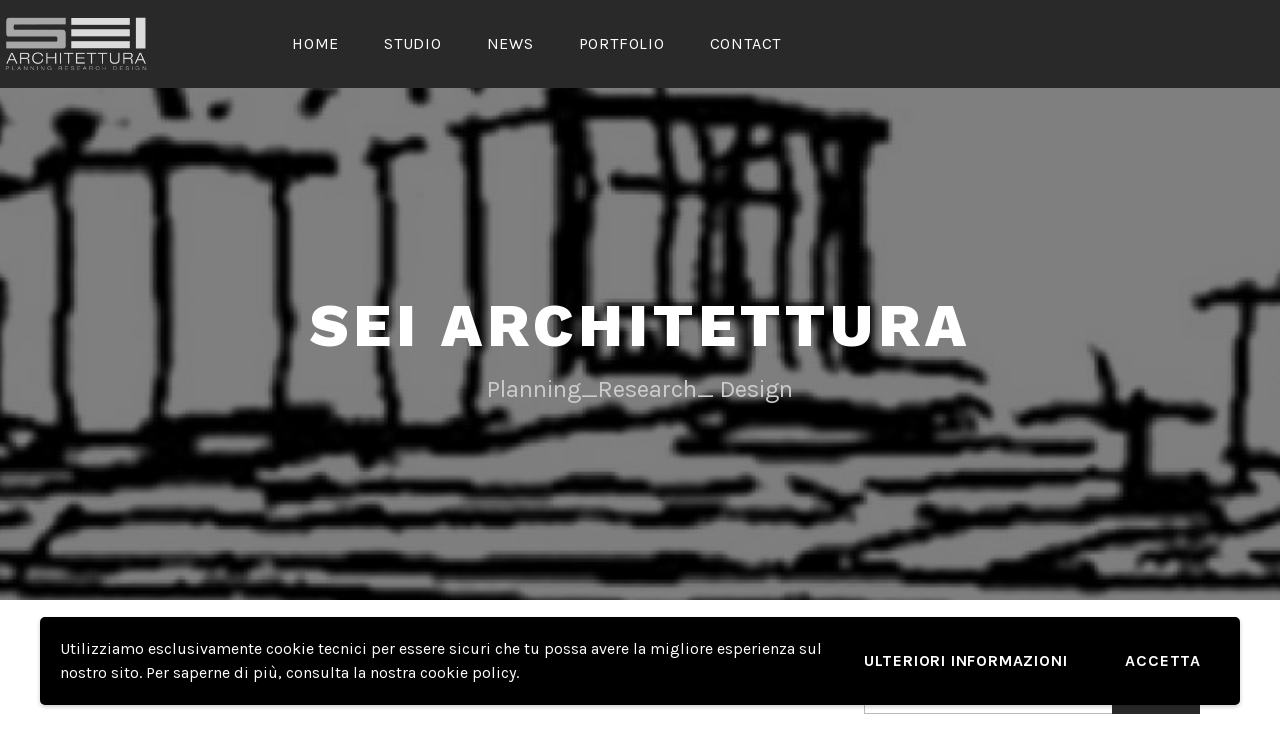

--- FILE ---
content_type: text/html; charset=utf-8
request_url: https://www.google.com/recaptcha/api2/anchor?ar=1&k=6Ld1FYUUAAAAAGabv4of7q5FFtVzqKSol26dDjJV&co=aHR0cHM6Ly93d3cuc2VpYXJjaGl0ZXR0dXJhLmNvbTo0NDM.&hl=en&v=PoyoqOPhxBO7pBk68S4YbpHZ&size=invisible&anchor-ms=20000&execute-ms=30000&cb=dp94qtjyz2vv
body_size: 48561
content:
<!DOCTYPE HTML><html dir="ltr" lang="en"><head><meta http-equiv="Content-Type" content="text/html; charset=UTF-8">
<meta http-equiv="X-UA-Compatible" content="IE=edge">
<title>reCAPTCHA</title>
<style type="text/css">
/* cyrillic-ext */
@font-face {
  font-family: 'Roboto';
  font-style: normal;
  font-weight: 400;
  font-stretch: 100%;
  src: url(//fonts.gstatic.com/s/roboto/v48/KFO7CnqEu92Fr1ME7kSn66aGLdTylUAMa3GUBHMdazTgWw.woff2) format('woff2');
  unicode-range: U+0460-052F, U+1C80-1C8A, U+20B4, U+2DE0-2DFF, U+A640-A69F, U+FE2E-FE2F;
}
/* cyrillic */
@font-face {
  font-family: 'Roboto';
  font-style: normal;
  font-weight: 400;
  font-stretch: 100%;
  src: url(//fonts.gstatic.com/s/roboto/v48/KFO7CnqEu92Fr1ME7kSn66aGLdTylUAMa3iUBHMdazTgWw.woff2) format('woff2');
  unicode-range: U+0301, U+0400-045F, U+0490-0491, U+04B0-04B1, U+2116;
}
/* greek-ext */
@font-face {
  font-family: 'Roboto';
  font-style: normal;
  font-weight: 400;
  font-stretch: 100%;
  src: url(//fonts.gstatic.com/s/roboto/v48/KFO7CnqEu92Fr1ME7kSn66aGLdTylUAMa3CUBHMdazTgWw.woff2) format('woff2');
  unicode-range: U+1F00-1FFF;
}
/* greek */
@font-face {
  font-family: 'Roboto';
  font-style: normal;
  font-weight: 400;
  font-stretch: 100%;
  src: url(//fonts.gstatic.com/s/roboto/v48/KFO7CnqEu92Fr1ME7kSn66aGLdTylUAMa3-UBHMdazTgWw.woff2) format('woff2');
  unicode-range: U+0370-0377, U+037A-037F, U+0384-038A, U+038C, U+038E-03A1, U+03A3-03FF;
}
/* math */
@font-face {
  font-family: 'Roboto';
  font-style: normal;
  font-weight: 400;
  font-stretch: 100%;
  src: url(//fonts.gstatic.com/s/roboto/v48/KFO7CnqEu92Fr1ME7kSn66aGLdTylUAMawCUBHMdazTgWw.woff2) format('woff2');
  unicode-range: U+0302-0303, U+0305, U+0307-0308, U+0310, U+0312, U+0315, U+031A, U+0326-0327, U+032C, U+032F-0330, U+0332-0333, U+0338, U+033A, U+0346, U+034D, U+0391-03A1, U+03A3-03A9, U+03B1-03C9, U+03D1, U+03D5-03D6, U+03F0-03F1, U+03F4-03F5, U+2016-2017, U+2034-2038, U+203C, U+2040, U+2043, U+2047, U+2050, U+2057, U+205F, U+2070-2071, U+2074-208E, U+2090-209C, U+20D0-20DC, U+20E1, U+20E5-20EF, U+2100-2112, U+2114-2115, U+2117-2121, U+2123-214F, U+2190, U+2192, U+2194-21AE, U+21B0-21E5, U+21F1-21F2, U+21F4-2211, U+2213-2214, U+2216-22FF, U+2308-230B, U+2310, U+2319, U+231C-2321, U+2336-237A, U+237C, U+2395, U+239B-23B7, U+23D0, U+23DC-23E1, U+2474-2475, U+25AF, U+25B3, U+25B7, U+25BD, U+25C1, U+25CA, U+25CC, U+25FB, U+266D-266F, U+27C0-27FF, U+2900-2AFF, U+2B0E-2B11, U+2B30-2B4C, U+2BFE, U+3030, U+FF5B, U+FF5D, U+1D400-1D7FF, U+1EE00-1EEFF;
}
/* symbols */
@font-face {
  font-family: 'Roboto';
  font-style: normal;
  font-weight: 400;
  font-stretch: 100%;
  src: url(//fonts.gstatic.com/s/roboto/v48/KFO7CnqEu92Fr1ME7kSn66aGLdTylUAMaxKUBHMdazTgWw.woff2) format('woff2');
  unicode-range: U+0001-000C, U+000E-001F, U+007F-009F, U+20DD-20E0, U+20E2-20E4, U+2150-218F, U+2190, U+2192, U+2194-2199, U+21AF, U+21E6-21F0, U+21F3, U+2218-2219, U+2299, U+22C4-22C6, U+2300-243F, U+2440-244A, U+2460-24FF, U+25A0-27BF, U+2800-28FF, U+2921-2922, U+2981, U+29BF, U+29EB, U+2B00-2BFF, U+4DC0-4DFF, U+FFF9-FFFB, U+10140-1018E, U+10190-1019C, U+101A0, U+101D0-101FD, U+102E0-102FB, U+10E60-10E7E, U+1D2C0-1D2D3, U+1D2E0-1D37F, U+1F000-1F0FF, U+1F100-1F1AD, U+1F1E6-1F1FF, U+1F30D-1F30F, U+1F315, U+1F31C, U+1F31E, U+1F320-1F32C, U+1F336, U+1F378, U+1F37D, U+1F382, U+1F393-1F39F, U+1F3A7-1F3A8, U+1F3AC-1F3AF, U+1F3C2, U+1F3C4-1F3C6, U+1F3CA-1F3CE, U+1F3D4-1F3E0, U+1F3ED, U+1F3F1-1F3F3, U+1F3F5-1F3F7, U+1F408, U+1F415, U+1F41F, U+1F426, U+1F43F, U+1F441-1F442, U+1F444, U+1F446-1F449, U+1F44C-1F44E, U+1F453, U+1F46A, U+1F47D, U+1F4A3, U+1F4B0, U+1F4B3, U+1F4B9, U+1F4BB, U+1F4BF, U+1F4C8-1F4CB, U+1F4D6, U+1F4DA, U+1F4DF, U+1F4E3-1F4E6, U+1F4EA-1F4ED, U+1F4F7, U+1F4F9-1F4FB, U+1F4FD-1F4FE, U+1F503, U+1F507-1F50B, U+1F50D, U+1F512-1F513, U+1F53E-1F54A, U+1F54F-1F5FA, U+1F610, U+1F650-1F67F, U+1F687, U+1F68D, U+1F691, U+1F694, U+1F698, U+1F6AD, U+1F6B2, U+1F6B9-1F6BA, U+1F6BC, U+1F6C6-1F6CF, U+1F6D3-1F6D7, U+1F6E0-1F6EA, U+1F6F0-1F6F3, U+1F6F7-1F6FC, U+1F700-1F7FF, U+1F800-1F80B, U+1F810-1F847, U+1F850-1F859, U+1F860-1F887, U+1F890-1F8AD, U+1F8B0-1F8BB, U+1F8C0-1F8C1, U+1F900-1F90B, U+1F93B, U+1F946, U+1F984, U+1F996, U+1F9E9, U+1FA00-1FA6F, U+1FA70-1FA7C, U+1FA80-1FA89, U+1FA8F-1FAC6, U+1FACE-1FADC, U+1FADF-1FAE9, U+1FAF0-1FAF8, U+1FB00-1FBFF;
}
/* vietnamese */
@font-face {
  font-family: 'Roboto';
  font-style: normal;
  font-weight: 400;
  font-stretch: 100%;
  src: url(//fonts.gstatic.com/s/roboto/v48/KFO7CnqEu92Fr1ME7kSn66aGLdTylUAMa3OUBHMdazTgWw.woff2) format('woff2');
  unicode-range: U+0102-0103, U+0110-0111, U+0128-0129, U+0168-0169, U+01A0-01A1, U+01AF-01B0, U+0300-0301, U+0303-0304, U+0308-0309, U+0323, U+0329, U+1EA0-1EF9, U+20AB;
}
/* latin-ext */
@font-face {
  font-family: 'Roboto';
  font-style: normal;
  font-weight: 400;
  font-stretch: 100%;
  src: url(//fonts.gstatic.com/s/roboto/v48/KFO7CnqEu92Fr1ME7kSn66aGLdTylUAMa3KUBHMdazTgWw.woff2) format('woff2');
  unicode-range: U+0100-02BA, U+02BD-02C5, U+02C7-02CC, U+02CE-02D7, U+02DD-02FF, U+0304, U+0308, U+0329, U+1D00-1DBF, U+1E00-1E9F, U+1EF2-1EFF, U+2020, U+20A0-20AB, U+20AD-20C0, U+2113, U+2C60-2C7F, U+A720-A7FF;
}
/* latin */
@font-face {
  font-family: 'Roboto';
  font-style: normal;
  font-weight: 400;
  font-stretch: 100%;
  src: url(//fonts.gstatic.com/s/roboto/v48/KFO7CnqEu92Fr1ME7kSn66aGLdTylUAMa3yUBHMdazQ.woff2) format('woff2');
  unicode-range: U+0000-00FF, U+0131, U+0152-0153, U+02BB-02BC, U+02C6, U+02DA, U+02DC, U+0304, U+0308, U+0329, U+2000-206F, U+20AC, U+2122, U+2191, U+2193, U+2212, U+2215, U+FEFF, U+FFFD;
}
/* cyrillic-ext */
@font-face {
  font-family: 'Roboto';
  font-style: normal;
  font-weight: 500;
  font-stretch: 100%;
  src: url(//fonts.gstatic.com/s/roboto/v48/KFO7CnqEu92Fr1ME7kSn66aGLdTylUAMa3GUBHMdazTgWw.woff2) format('woff2');
  unicode-range: U+0460-052F, U+1C80-1C8A, U+20B4, U+2DE0-2DFF, U+A640-A69F, U+FE2E-FE2F;
}
/* cyrillic */
@font-face {
  font-family: 'Roboto';
  font-style: normal;
  font-weight: 500;
  font-stretch: 100%;
  src: url(//fonts.gstatic.com/s/roboto/v48/KFO7CnqEu92Fr1ME7kSn66aGLdTylUAMa3iUBHMdazTgWw.woff2) format('woff2');
  unicode-range: U+0301, U+0400-045F, U+0490-0491, U+04B0-04B1, U+2116;
}
/* greek-ext */
@font-face {
  font-family: 'Roboto';
  font-style: normal;
  font-weight: 500;
  font-stretch: 100%;
  src: url(//fonts.gstatic.com/s/roboto/v48/KFO7CnqEu92Fr1ME7kSn66aGLdTylUAMa3CUBHMdazTgWw.woff2) format('woff2');
  unicode-range: U+1F00-1FFF;
}
/* greek */
@font-face {
  font-family: 'Roboto';
  font-style: normal;
  font-weight: 500;
  font-stretch: 100%;
  src: url(//fonts.gstatic.com/s/roboto/v48/KFO7CnqEu92Fr1ME7kSn66aGLdTylUAMa3-UBHMdazTgWw.woff2) format('woff2');
  unicode-range: U+0370-0377, U+037A-037F, U+0384-038A, U+038C, U+038E-03A1, U+03A3-03FF;
}
/* math */
@font-face {
  font-family: 'Roboto';
  font-style: normal;
  font-weight: 500;
  font-stretch: 100%;
  src: url(//fonts.gstatic.com/s/roboto/v48/KFO7CnqEu92Fr1ME7kSn66aGLdTylUAMawCUBHMdazTgWw.woff2) format('woff2');
  unicode-range: U+0302-0303, U+0305, U+0307-0308, U+0310, U+0312, U+0315, U+031A, U+0326-0327, U+032C, U+032F-0330, U+0332-0333, U+0338, U+033A, U+0346, U+034D, U+0391-03A1, U+03A3-03A9, U+03B1-03C9, U+03D1, U+03D5-03D6, U+03F0-03F1, U+03F4-03F5, U+2016-2017, U+2034-2038, U+203C, U+2040, U+2043, U+2047, U+2050, U+2057, U+205F, U+2070-2071, U+2074-208E, U+2090-209C, U+20D0-20DC, U+20E1, U+20E5-20EF, U+2100-2112, U+2114-2115, U+2117-2121, U+2123-214F, U+2190, U+2192, U+2194-21AE, U+21B0-21E5, U+21F1-21F2, U+21F4-2211, U+2213-2214, U+2216-22FF, U+2308-230B, U+2310, U+2319, U+231C-2321, U+2336-237A, U+237C, U+2395, U+239B-23B7, U+23D0, U+23DC-23E1, U+2474-2475, U+25AF, U+25B3, U+25B7, U+25BD, U+25C1, U+25CA, U+25CC, U+25FB, U+266D-266F, U+27C0-27FF, U+2900-2AFF, U+2B0E-2B11, U+2B30-2B4C, U+2BFE, U+3030, U+FF5B, U+FF5D, U+1D400-1D7FF, U+1EE00-1EEFF;
}
/* symbols */
@font-face {
  font-family: 'Roboto';
  font-style: normal;
  font-weight: 500;
  font-stretch: 100%;
  src: url(//fonts.gstatic.com/s/roboto/v48/KFO7CnqEu92Fr1ME7kSn66aGLdTylUAMaxKUBHMdazTgWw.woff2) format('woff2');
  unicode-range: U+0001-000C, U+000E-001F, U+007F-009F, U+20DD-20E0, U+20E2-20E4, U+2150-218F, U+2190, U+2192, U+2194-2199, U+21AF, U+21E6-21F0, U+21F3, U+2218-2219, U+2299, U+22C4-22C6, U+2300-243F, U+2440-244A, U+2460-24FF, U+25A0-27BF, U+2800-28FF, U+2921-2922, U+2981, U+29BF, U+29EB, U+2B00-2BFF, U+4DC0-4DFF, U+FFF9-FFFB, U+10140-1018E, U+10190-1019C, U+101A0, U+101D0-101FD, U+102E0-102FB, U+10E60-10E7E, U+1D2C0-1D2D3, U+1D2E0-1D37F, U+1F000-1F0FF, U+1F100-1F1AD, U+1F1E6-1F1FF, U+1F30D-1F30F, U+1F315, U+1F31C, U+1F31E, U+1F320-1F32C, U+1F336, U+1F378, U+1F37D, U+1F382, U+1F393-1F39F, U+1F3A7-1F3A8, U+1F3AC-1F3AF, U+1F3C2, U+1F3C4-1F3C6, U+1F3CA-1F3CE, U+1F3D4-1F3E0, U+1F3ED, U+1F3F1-1F3F3, U+1F3F5-1F3F7, U+1F408, U+1F415, U+1F41F, U+1F426, U+1F43F, U+1F441-1F442, U+1F444, U+1F446-1F449, U+1F44C-1F44E, U+1F453, U+1F46A, U+1F47D, U+1F4A3, U+1F4B0, U+1F4B3, U+1F4B9, U+1F4BB, U+1F4BF, U+1F4C8-1F4CB, U+1F4D6, U+1F4DA, U+1F4DF, U+1F4E3-1F4E6, U+1F4EA-1F4ED, U+1F4F7, U+1F4F9-1F4FB, U+1F4FD-1F4FE, U+1F503, U+1F507-1F50B, U+1F50D, U+1F512-1F513, U+1F53E-1F54A, U+1F54F-1F5FA, U+1F610, U+1F650-1F67F, U+1F687, U+1F68D, U+1F691, U+1F694, U+1F698, U+1F6AD, U+1F6B2, U+1F6B9-1F6BA, U+1F6BC, U+1F6C6-1F6CF, U+1F6D3-1F6D7, U+1F6E0-1F6EA, U+1F6F0-1F6F3, U+1F6F7-1F6FC, U+1F700-1F7FF, U+1F800-1F80B, U+1F810-1F847, U+1F850-1F859, U+1F860-1F887, U+1F890-1F8AD, U+1F8B0-1F8BB, U+1F8C0-1F8C1, U+1F900-1F90B, U+1F93B, U+1F946, U+1F984, U+1F996, U+1F9E9, U+1FA00-1FA6F, U+1FA70-1FA7C, U+1FA80-1FA89, U+1FA8F-1FAC6, U+1FACE-1FADC, U+1FADF-1FAE9, U+1FAF0-1FAF8, U+1FB00-1FBFF;
}
/* vietnamese */
@font-face {
  font-family: 'Roboto';
  font-style: normal;
  font-weight: 500;
  font-stretch: 100%;
  src: url(//fonts.gstatic.com/s/roboto/v48/KFO7CnqEu92Fr1ME7kSn66aGLdTylUAMa3OUBHMdazTgWw.woff2) format('woff2');
  unicode-range: U+0102-0103, U+0110-0111, U+0128-0129, U+0168-0169, U+01A0-01A1, U+01AF-01B0, U+0300-0301, U+0303-0304, U+0308-0309, U+0323, U+0329, U+1EA0-1EF9, U+20AB;
}
/* latin-ext */
@font-face {
  font-family: 'Roboto';
  font-style: normal;
  font-weight: 500;
  font-stretch: 100%;
  src: url(//fonts.gstatic.com/s/roboto/v48/KFO7CnqEu92Fr1ME7kSn66aGLdTylUAMa3KUBHMdazTgWw.woff2) format('woff2');
  unicode-range: U+0100-02BA, U+02BD-02C5, U+02C7-02CC, U+02CE-02D7, U+02DD-02FF, U+0304, U+0308, U+0329, U+1D00-1DBF, U+1E00-1E9F, U+1EF2-1EFF, U+2020, U+20A0-20AB, U+20AD-20C0, U+2113, U+2C60-2C7F, U+A720-A7FF;
}
/* latin */
@font-face {
  font-family: 'Roboto';
  font-style: normal;
  font-weight: 500;
  font-stretch: 100%;
  src: url(//fonts.gstatic.com/s/roboto/v48/KFO7CnqEu92Fr1ME7kSn66aGLdTylUAMa3yUBHMdazQ.woff2) format('woff2');
  unicode-range: U+0000-00FF, U+0131, U+0152-0153, U+02BB-02BC, U+02C6, U+02DA, U+02DC, U+0304, U+0308, U+0329, U+2000-206F, U+20AC, U+2122, U+2191, U+2193, U+2212, U+2215, U+FEFF, U+FFFD;
}
/* cyrillic-ext */
@font-face {
  font-family: 'Roboto';
  font-style: normal;
  font-weight: 900;
  font-stretch: 100%;
  src: url(//fonts.gstatic.com/s/roboto/v48/KFO7CnqEu92Fr1ME7kSn66aGLdTylUAMa3GUBHMdazTgWw.woff2) format('woff2');
  unicode-range: U+0460-052F, U+1C80-1C8A, U+20B4, U+2DE0-2DFF, U+A640-A69F, U+FE2E-FE2F;
}
/* cyrillic */
@font-face {
  font-family: 'Roboto';
  font-style: normal;
  font-weight: 900;
  font-stretch: 100%;
  src: url(//fonts.gstatic.com/s/roboto/v48/KFO7CnqEu92Fr1ME7kSn66aGLdTylUAMa3iUBHMdazTgWw.woff2) format('woff2');
  unicode-range: U+0301, U+0400-045F, U+0490-0491, U+04B0-04B1, U+2116;
}
/* greek-ext */
@font-face {
  font-family: 'Roboto';
  font-style: normal;
  font-weight: 900;
  font-stretch: 100%;
  src: url(//fonts.gstatic.com/s/roboto/v48/KFO7CnqEu92Fr1ME7kSn66aGLdTylUAMa3CUBHMdazTgWw.woff2) format('woff2');
  unicode-range: U+1F00-1FFF;
}
/* greek */
@font-face {
  font-family: 'Roboto';
  font-style: normal;
  font-weight: 900;
  font-stretch: 100%;
  src: url(//fonts.gstatic.com/s/roboto/v48/KFO7CnqEu92Fr1ME7kSn66aGLdTylUAMa3-UBHMdazTgWw.woff2) format('woff2');
  unicode-range: U+0370-0377, U+037A-037F, U+0384-038A, U+038C, U+038E-03A1, U+03A3-03FF;
}
/* math */
@font-face {
  font-family: 'Roboto';
  font-style: normal;
  font-weight: 900;
  font-stretch: 100%;
  src: url(//fonts.gstatic.com/s/roboto/v48/KFO7CnqEu92Fr1ME7kSn66aGLdTylUAMawCUBHMdazTgWw.woff2) format('woff2');
  unicode-range: U+0302-0303, U+0305, U+0307-0308, U+0310, U+0312, U+0315, U+031A, U+0326-0327, U+032C, U+032F-0330, U+0332-0333, U+0338, U+033A, U+0346, U+034D, U+0391-03A1, U+03A3-03A9, U+03B1-03C9, U+03D1, U+03D5-03D6, U+03F0-03F1, U+03F4-03F5, U+2016-2017, U+2034-2038, U+203C, U+2040, U+2043, U+2047, U+2050, U+2057, U+205F, U+2070-2071, U+2074-208E, U+2090-209C, U+20D0-20DC, U+20E1, U+20E5-20EF, U+2100-2112, U+2114-2115, U+2117-2121, U+2123-214F, U+2190, U+2192, U+2194-21AE, U+21B0-21E5, U+21F1-21F2, U+21F4-2211, U+2213-2214, U+2216-22FF, U+2308-230B, U+2310, U+2319, U+231C-2321, U+2336-237A, U+237C, U+2395, U+239B-23B7, U+23D0, U+23DC-23E1, U+2474-2475, U+25AF, U+25B3, U+25B7, U+25BD, U+25C1, U+25CA, U+25CC, U+25FB, U+266D-266F, U+27C0-27FF, U+2900-2AFF, U+2B0E-2B11, U+2B30-2B4C, U+2BFE, U+3030, U+FF5B, U+FF5D, U+1D400-1D7FF, U+1EE00-1EEFF;
}
/* symbols */
@font-face {
  font-family: 'Roboto';
  font-style: normal;
  font-weight: 900;
  font-stretch: 100%;
  src: url(//fonts.gstatic.com/s/roboto/v48/KFO7CnqEu92Fr1ME7kSn66aGLdTylUAMaxKUBHMdazTgWw.woff2) format('woff2');
  unicode-range: U+0001-000C, U+000E-001F, U+007F-009F, U+20DD-20E0, U+20E2-20E4, U+2150-218F, U+2190, U+2192, U+2194-2199, U+21AF, U+21E6-21F0, U+21F3, U+2218-2219, U+2299, U+22C4-22C6, U+2300-243F, U+2440-244A, U+2460-24FF, U+25A0-27BF, U+2800-28FF, U+2921-2922, U+2981, U+29BF, U+29EB, U+2B00-2BFF, U+4DC0-4DFF, U+FFF9-FFFB, U+10140-1018E, U+10190-1019C, U+101A0, U+101D0-101FD, U+102E0-102FB, U+10E60-10E7E, U+1D2C0-1D2D3, U+1D2E0-1D37F, U+1F000-1F0FF, U+1F100-1F1AD, U+1F1E6-1F1FF, U+1F30D-1F30F, U+1F315, U+1F31C, U+1F31E, U+1F320-1F32C, U+1F336, U+1F378, U+1F37D, U+1F382, U+1F393-1F39F, U+1F3A7-1F3A8, U+1F3AC-1F3AF, U+1F3C2, U+1F3C4-1F3C6, U+1F3CA-1F3CE, U+1F3D4-1F3E0, U+1F3ED, U+1F3F1-1F3F3, U+1F3F5-1F3F7, U+1F408, U+1F415, U+1F41F, U+1F426, U+1F43F, U+1F441-1F442, U+1F444, U+1F446-1F449, U+1F44C-1F44E, U+1F453, U+1F46A, U+1F47D, U+1F4A3, U+1F4B0, U+1F4B3, U+1F4B9, U+1F4BB, U+1F4BF, U+1F4C8-1F4CB, U+1F4D6, U+1F4DA, U+1F4DF, U+1F4E3-1F4E6, U+1F4EA-1F4ED, U+1F4F7, U+1F4F9-1F4FB, U+1F4FD-1F4FE, U+1F503, U+1F507-1F50B, U+1F50D, U+1F512-1F513, U+1F53E-1F54A, U+1F54F-1F5FA, U+1F610, U+1F650-1F67F, U+1F687, U+1F68D, U+1F691, U+1F694, U+1F698, U+1F6AD, U+1F6B2, U+1F6B9-1F6BA, U+1F6BC, U+1F6C6-1F6CF, U+1F6D3-1F6D7, U+1F6E0-1F6EA, U+1F6F0-1F6F3, U+1F6F7-1F6FC, U+1F700-1F7FF, U+1F800-1F80B, U+1F810-1F847, U+1F850-1F859, U+1F860-1F887, U+1F890-1F8AD, U+1F8B0-1F8BB, U+1F8C0-1F8C1, U+1F900-1F90B, U+1F93B, U+1F946, U+1F984, U+1F996, U+1F9E9, U+1FA00-1FA6F, U+1FA70-1FA7C, U+1FA80-1FA89, U+1FA8F-1FAC6, U+1FACE-1FADC, U+1FADF-1FAE9, U+1FAF0-1FAF8, U+1FB00-1FBFF;
}
/* vietnamese */
@font-face {
  font-family: 'Roboto';
  font-style: normal;
  font-weight: 900;
  font-stretch: 100%;
  src: url(//fonts.gstatic.com/s/roboto/v48/KFO7CnqEu92Fr1ME7kSn66aGLdTylUAMa3OUBHMdazTgWw.woff2) format('woff2');
  unicode-range: U+0102-0103, U+0110-0111, U+0128-0129, U+0168-0169, U+01A0-01A1, U+01AF-01B0, U+0300-0301, U+0303-0304, U+0308-0309, U+0323, U+0329, U+1EA0-1EF9, U+20AB;
}
/* latin-ext */
@font-face {
  font-family: 'Roboto';
  font-style: normal;
  font-weight: 900;
  font-stretch: 100%;
  src: url(//fonts.gstatic.com/s/roboto/v48/KFO7CnqEu92Fr1ME7kSn66aGLdTylUAMa3KUBHMdazTgWw.woff2) format('woff2');
  unicode-range: U+0100-02BA, U+02BD-02C5, U+02C7-02CC, U+02CE-02D7, U+02DD-02FF, U+0304, U+0308, U+0329, U+1D00-1DBF, U+1E00-1E9F, U+1EF2-1EFF, U+2020, U+20A0-20AB, U+20AD-20C0, U+2113, U+2C60-2C7F, U+A720-A7FF;
}
/* latin */
@font-face {
  font-family: 'Roboto';
  font-style: normal;
  font-weight: 900;
  font-stretch: 100%;
  src: url(//fonts.gstatic.com/s/roboto/v48/KFO7CnqEu92Fr1ME7kSn66aGLdTylUAMa3yUBHMdazQ.woff2) format('woff2');
  unicode-range: U+0000-00FF, U+0131, U+0152-0153, U+02BB-02BC, U+02C6, U+02DA, U+02DC, U+0304, U+0308, U+0329, U+2000-206F, U+20AC, U+2122, U+2191, U+2193, U+2212, U+2215, U+FEFF, U+FFFD;
}

</style>
<link rel="stylesheet" type="text/css" href="https://www.gstatic.com/recaptcha/releases/PoyoqOPhxBO7pBk68S4YbpHZ/styles__ltr.css">
<script nonce="GEfL-GZkxjzO5nxlkCNlDw" type="text/javascript">window['__recaptcha_api'] = 'https://www.google.com/recaptcha/api2/';</script>
<script type="text/javascript" src="https://www.gstatic.com/recaptcha/releases/PoyoqOPhxBO7pBk68S4YbpHZ/recaptcha__en.js" nonce="GEfL-GZkxjzO5nxlkCNlDw">
      
    </script></head>
<body><div id="rc-anchor-alert" class="rc-anchor-alert"></div>
<input type="hidden" id="recaptcha-token" value="[base64]">
<script type="text/javascript" nonce="GEfL-GZkxjzO5nxlkCNlDw">
      recaptcha.anchor.Main.init("[\x22ainput\x22,[\x22bgdata\x22,\x22\x22,\[base64]/[base64]/UltIKytdPWE6KGE8MjA0OD9SW0grK109YT4+NnwxOTI6KChhJjY0NTEyKT09NTUyOTYmJnErMTxoLmxlbmd0aCYmKGguY2hhckNvZGVBdChxKzEpJjY0NTEyKT09NTYzMjA/[base64]/MjU1OlI/[base64]/[base64]/[base64]/[base64]/[base64]/[base64]/[base64]/[base64]/[base64]/[base64]\x22,\[base64]\x22,\x22wpQrX2jClcO2wqbCp8OHb8O9dFDDnxN+wo4qw5JDAgDCn8KjC8O8w4Umb8OCc0PCi8Oswr7CgDkkw7x5acK9wqpJYsKad2R/w7A4wpPCvMOZwoNuwqYKw5UDXnTCosKawq3Ct8Opwo4rHMO+w7bDt1g5wpvDgcOowrLDlGYuFcKCwqw2EDFwMcOCw4/DtMKYwqxOdRZow4U5w5vCgw/CvB9gccOgw73CpQbCnMKFecO6XsOJwpFCwpRhAzEIw57CnnXCksOkLsObw6BUw4NXHcOcwrxwwoDDlDhSPxgSSk9Ww5NxWcKww5dlw7zDsMOqw6Quw6DDpmrCqsKAwpnDhQHDhjUzw7kQMnXDjHhcw6fDlU3CnB/[base64]/DkwMsT2g1DcKPw65oDsO+woDDl8O0A8Kdw6rDrX5aDcOKbsKlX0LCnzp0wqxpw6rCsV57UhFxw6bCp3AowqBrE8OLDcO6FQMfLzBGwpDCuXBewpnCpUfCjXvDpcKmbHfCnl9hHcORw6F7w4AcDsODO1UIccOlc8KIw5lrw4k/CxpVe8OKw6XCk8OhKsKzJj/Cg8KHP8KcwrXDuMOrw5Y1w4zDmMOmwpVmEjowwpnDgsO3fXLDq8OsYMOXwqEkesOBTUNfSyjDi8K/VcKQwrfCpcOUfn/CqA3Di3nClzxsT8OFGcOfwpzDjcOfwrFOwqloeGheHMOawp0sPcO/[base64]/DmsKZwq/ClsOlNRwEw4IGXMKfesKzZMKaZMOHcTnCpyEbwq3DnMOjwpjCukZFY8KnXXgPRsOFw5lXwoJ2OVDDiwRnw7Rrw4PCtMK6w6kGPsOOwr/Ch8OLAH/CscKdw4AMw4xpw4IAMMKNw7Nzw5NIGh3DqzLCj8KLw7UTw4Amw43CjsKbO8KLWRTDpsOSPsOfPWrCt8KMEADDslRAbTjDuB/Dq1sqX8OVJsKowr3DosKBdcKqwqoLw5EeQlxKw5IUw7bCg8OGQ8Ktw5M+woUdG8OEwpDCq8OWwps0DsKCw4BwwrvCrELClcOcw6vCt8Knw6poMsKud8KdwrLDgh/CjcKewqktCwg4RX7CgcKVZHgFBcKqeTTCsMOBwrDDiSk9w4nCnlbCsWXCtjJnC8K+wo/CnnpLwrvCj31gw4LCl2/[base64]/ChnhxX8KQwpAQGlLDn0MjRsO5LcKDw4pfw6Zbw5FFw6HDv8KJU8KqWcKBw5PCuFzDqHlnwqXDucKKXMObUMOeCMOAU8OFOcKVGsORJAl+AsOnACdOCRkfw7ZhOcO1w6jCvMOuwrLCjU7CihjCrMKwR8KkaChZw40GSCswMMOVwqALEsK/w4zDt8OnI1IcW8KSwoTCjGZtwonCsFjCvzACw4JwDC10wp7Ds01QI2rDqAwww7TChRXDkCZSw581ScKMw7rCuBnDt8KXwpcqwpzCphV6woJ/BMOxbsKDG8KOdkvCkR1EEg0aG8O0X3UKw5LDg1nDlsKYw4/CkMKgVgRyw6NIw7l7JnwJwrHDhzbCqsO2bFHCtTvCvETCmMK+Elc8SVcVwozCksOPEMKBwpLCtsKOcsKJR8OvGD7DtcKUY0PCg8OVZh9/w49EVxARwp1jwqI8f8OZwrcYw6DChMO0wrcfKGHCgXpPO13DllXDgMKJw6TDoMOgBcOIwo/[base64]/BzgHwrh8wqsEwr9jw79yLgHCvjPCv8KkwqkMw4tEw6XCpVsAw4LCowvDlcK0w6/CmmzDizjChMO6ShFpI8Otw5RRwovCl8OVwrkIwpJTw6AEQMOnwpXDtMKNOmLCgsOPwpcxw5jDuTMIw77DmcKYf2oXck7CtTl7PcOoa13CocKVwqrDhD/[base64]/CmlDCmcKNHTs/[base64]/w4HCvcKjD8KawqbCvA9zwogkTHXCosKfw47DlMKDMsOLYlLDmMOLXwDDoFfDqcKew6wbKcKfwpXCh3HCicKlRgReN8K5bcO1wqbCrMKOwpMtwpzDsEAbw67DrMKiwrZqPcOTT8Kdd1fCs8O3UMK4wq0mNEEBa8OLw55IwpBXKsK/d8KKw4HCngHCpcKKAcOWW3XDicOCd8K/EMOiw5VPwrfCoMKDRjAES8OZTzFaw41sw6ANWXIcacOnEyBuRMKLKi7Dp1PCqMKow7Naw47CnsKew63Ci8K8ZVIAwqtHNMKfADzDusKIwqgtX0E/[base64]/w6/CsglFVMOjRsKhwoRHw7wsMBXCo8ONwrLDoSMew7jDgWc7wrTCkEscwozCml5Lwrw4LAzCvxnDg8KPwpPDn8OHwrRHwoTCosK9YgbDosKZfsKnw4hgwr80wp3CrCMIwpgmw5rDtTJuwr7DucOrwoJvQjzDnGEKw5TCrknDl2TCnsO6MsK9UMKLwr/[base64]/[base64]/wqE4w67Co3Yaw4cOBmI4w7AjwoLDr8OfOUYDcw/DscOiwrZhWsKOwoHDvMOyAcKue8ONVsKAPTTCt8KuwpfDl8OeGBUXTVbCknhtwqDCtQzDt8OXI8OVEcONVkEQBsKzwqvDrMORw5FIIsOwbcKGZ8ONfsKIw7Zmwo4Iw6/CqlcSw5PDgn8uwrXChjx7w4nDoWBkUV5yfsK+w54TG8KSfcOobcODLsOxTXIXwrZMMj/Du8O8wpbDt2jCmmgww5kCAMKiGsOJwqHDvnQYW8OCw5/Dqx01w7TCocOTwpJ/w6bCoMKZLhfCmsOYSWcCwq7CmcKEw48Cwps2w7HDmwN4wprDpnZQw5nClcOYFcKfwqQreMKzwpV8wqNsw4HDnsKkw7oyI8OgwrvCr8Kow5tqwpHCq8O7w7LDjHbCkyUgFQbDjndIRhJTIcOaecO/w5sYw5lew4jDlD0ow4w4wr3DjgDCjcKCwpjDhMKyFMO5wrwLwrJcOhV/D8OywpdDwo7DhcKMwqnDlnfDt8OiITQcVMKmKAZdXS42fzPDmxU2w7HCu0YPCMKOPMOZw6HCrkjCmk4+wogTYcOCEjBawrV+AXbDucKww6hPwrBYXXDCsXAGXcKiw6FPAMORG3bCksKbw5zDszjCjcKfwpFsw58zVcO/NMOPw7nCrsOvOQfDmcOXw6DDjcOiGSfCpXjDkgdyw683wo7ClsOeaFrDpGnCucO0CgbCiMOVwpJ0IMO6wokXw4AFEzUgV8KzKnTDocOPw4x4worCrcOTw4tVJwLDph7Cn0lDwqY/wpQZHDwJw6dOdwjDlyA2w4TDp8OOVBpuwpA4w5IowoDCrSfChyPCg8OIw5jDsMKdBi5vQMK3wpXDpSbDuC4EBMO3HcOsw5wnCsO6wqHCvcKLwpTDnMOtGC1OSRzCkwTCtcOXwr/CjT0Xw47CvsOlAXTCo8K4W8OsGMOYwqvDjAzCgCZgcnXCqXNEwpbCkjZ5RsKeGcK7QGXCkmPCkVs8csOVJsOYwpLCmFsNw5vCkMK6w6FqfD3DgiRMDj/DsDpkwpbCulrDmmbClAd1wpwkwoLClU10Z20kecK2PEQhR8OpwoMBwpM/w5QFwr4/agrDrjZaCcKfesKjw5nCkMOxwp/[base64]/CvsOGVS0Tw45hTHDDqwIOwp3CoA7CmWcAw70sw73DonpQEsOsUMOqwpAxwqVLwqh2wrHCiMKIwpbCjmPDhsOdWVHCrMOHFMK2N3vDrw00wrA+JMOEw4rDhcOtw71HwqFMwrY1QDfDtEjDuxIRw63DhMOVZ8OAK1cWwr5/[base64]/[base64]/[base64]/[base64]/ZW/[base64]/Cr3oVwotcwpLCkcOMKcK+bsOVPlAaOSw1WcK2wrQcw5grZBc0bMKOA3cVZzHDoCFxfcKxKjYGLsKpDmrCnHDCtEg6w5Nqw4vCsMO4w70DwpnCtGM5KR5swqjCucO2w4/CuU3DljjDt8OuwrEbw6/CmgQUw7jCowDDqMKUw7fDu3kvwoEBw5Z/w4LDvFHDr0nDi33DiMKRL1HDi8KJwprDu30YwroWDcKRwph6J8KBesOSw7zCn8OzdSjDqMKZwoZ9w75/woXCiyxDIifDtsOGw5fChxd3FsOxwo7CncKDQz/DocOJw5hXVMKsw70iHMKMw7xvFsKwSR3CnsKuAsOkbUrDj0R+woMFfHzCl8KmwozDlcOqwrbDqMOrRmJuwoHClcKVwrgpV1TDs8K1QmfDg8KFQFbChsKBw5EsYsKeZ8Kawp0/QXrDicKuwrDDqyzCjMK+w5vCpWzCqsKpwpgyWwNvAAwFwqXDs8K0VDzDoQcxf8OEw4pPwqE+w7pjB03DncOxPF3DtsKpE8Oyw7TDkTJmwqXCjEF/[base64]/fsOowqzDk2VywonChTnCq8Opw4XCksO5EcK8ZloJw4bDhCZlwoI7w7JqF0kcan7DgMOtwpkVSDF3w5jCpxTCiC3Djg5makteOB0Owpdzw7DCusONw5zClsK0Z8Knw6gVwqFewo4ewrTDrsOiwpzDp8KMEcKULgcoX3J0QsObw5xiw64two94wo/CgyYrPH1SZcKnCcK2WHDCusOAfE16wpTCmsOGwpfCgWPDtWrCmcOjwrvChMKGwokXwrTDl8OOw7jCmylIGsK7wobDvcO4w5wANsO3w5XDhsOVwp58U8OGHCbDtFkswqXCkcOnDn3Dqy10w6pTUARGKlXCjsO8HzQRwpk1wpV5cGNVaHNpw53DssK5w6J5w4x/cWM/[base64]/wpNiHsK1OnDClMOJCnljNcOOw4HChyTDqcOFB2YMw4HDvU7Cl8KLwqTDq8OZVCTDqsKVwpHCjHTCklwvw7jDk8KKwr8Yw5Mrw6/[base64]/DplbDssOVEsObWcO3Gk1/wp93RiJzbmBzwponw57CgMKmKcKqwqvDlmfCpsO9KMKUw7d5w44JwpE1L1pOeBbDpm1tf8Kywr95QAnDoMOlVHpAw5VfQcObE8O3WSYlw7cmFcOSw5LCgMKhdhbCvsKYIVoGw6UhdRhYb8KAwq3Ct0t+KsORw4/CssOfwovDthHDj8ODw7PDiMOPU8Ouwp7DlsOlHMKDwpPDjcOjw4QQacOQwrcvw6jCpR5lw6kpw6scwoA/bRfCnWRUwrUyXsObUMOtVsKnw4pIOMKsX8Khw4TCosOLa8Ktw6vDsz4RaAHCikvDgxTCqMK3wp1Iwpc1woAgHMK3wrQRw4d1D3TCp8OVwpHCh8Ocwr7Du8OEwpfDh0bDhcKJw6xcwr0Kw5fCi0fDqQvDkxZRbcKiwpY3w6/[base64]/[base64]/Du0rCs8OMS8O7N0jDlsOTF8OPScOdDQXCk8Oxw6DCp3lwAsOxT8Kfw4DDhx3DksOxwpXCiMOHRsKnwpTCvsOHw4fDiTwYNcKQd8OfIAhKQsOhHi/DsibDr8OAb8OKXMKzwpbDk8O8JgTCvMKHwpzCrSJ8w5/[base64]/CicKnHsKzw6N1w458esOkYC4Ew4TCuy7DkcOGw7wHf24PUGbClHnCtiw+w7fDrxfCi8OWb3fCmsKMeyDCjcKcIWVTw6/[base64]/ChDkULDVaPm59wp/Cm8OKDcOIwqzCtMKkMFgvcggaDjnDpVDDp8OhdirCjMOrEcO1UMO/w5ZZw7wMwojCs2R4I8OawqcUWMOHw77CvMOSCsOpZz3ChsKZBC7CsMOZHMOrw6jDjX/[base64]/wqlKw7TCo8KDwqPCvMOlw5bCicKwPU3CnF8lS8KvM2hWV8KIJMKcwq7DpMOtTQfDq0DChi7DhSB3wrQUw4gVc8KVwq7DsUVUJkA/wp51MhgcwrXCikA0w7Y/w58qwosrG8OQeXUwwpLCt3/CqMO8wo/ChsOTwqV0JwzCiEksw6HCpMKqwpYuwoYGwq3DvGPDnnLCjcOnBMKNwp07WzV7UsOcY8KLTiBmWmVUV8KVFMOteMOPw59UKjl3wovCi8OWSsOKPcO6wpTDocO5w57Dj3rDnVNcbcOQRsO8OMKkCsKEHMKVw7tlwp5TwrLCh8OPZDVPdsKDw7/ClkvDiFdXAsK3Ax8DUkPDh0MvHFrCiifDrMOTw4/CilJ+wrjChEINYUp4TcOBw5w1w4EGw45xIXXChAErwolifFDClS/DiQLDiMOQw5vCn3BfAMOqwq3Dt8OZGlUsUltfwrsXT8OFwq/CjnVHwo5AYRkiw7pJwp/[base64]/YMKRQcKLwqF5w798w5AzXsOew6VqIMO8VmMMXMOiwrEVw5nCgwEeXTsMw6FTwqrDrhZvwprDscO2YwElKcKZMVTCphLCgMKXVsOtMxXDuW/CmMK1e8KywrpCw5rCocKSdWvCsMOwcEVuwqZXSznDrE7DlCPDtmTCnDJDw5Qgw5R0w4haw6wyw4fDtMO3UsKbTcKiwobCi8OFwoFuaMOoSgzCi8Kkw63Cq8KvwqdNIWTCqkLCs8KlGnMZw53DrMOSDjvCq3LDpxJhw4/CucOySj1icksYwqgiw6zCqhcQw5xzd8KIwqQWw45Vw6/CjhBqw4hAwqPDiG9qBcKFDcOAAEDDpTpebMONwpJVwqfCnhB/wp94wrgbHMKRw61Wwq/Dk8OBwqF8Y1fCuFvCg8Krb0bClMOEAWvCvcKqwpY6YUkNM19Pw59WS8ObHGt+PG1dFMOwJcKRwrYCRx/DrFIuw7d6wpplw4PCr0HDosOUWwJjHcKmRQZ2GUnCoXdtBsOPw7AUO8OvXhLChGxwKjTCkMOew7LDjsOPw6LDk1TCi8KgWXzDhsOzwrzCtMOJw5RfLwQCw4RMfMOCwrU4wrQ4F8Krc23Dg8K/wo3CncOnw4/CjwBCw5t4DMOjw7PDpC3DhsOGCcO4w69bw4QHw61kwox5awnDnGApw6wBVsKJw69QPcK2YsOrFh91w5/DuirCtkzCnXzCjWfCrWzCggcOWSfChQjDk09fa8OXwosKwpRRwqU7wpViw7RPX8KlDRLDk2p/JcKTw4UPYhZmwqBCPsKGw6VrwojCm8ODwr1hJ8OWw7xdBcKLwonDlsKuw5DCnipHwpbCiDYcC8OaMcKVYcO5w7t8wp98w49FEAPDucKIDHTCvsOyL1BDw7vDjDQhYyrChMOhw68CwrYKEgR3fsONwrXDlT/DsMOpQMK2dcKuLsOCZDTCgsOtw6bDtioEw6/DocKGwrjDqDJfwrvDkcKhwrgRw4Nrw7zCokgbJBnClMOoXcOZw6RXwoLDsxHCkAw7w5pxw6/[base64]/CiBrDlArCsy1/w7LCshLDqVQ5w7Agw6nCvy/CsMKyc8KOwpTDlsOJw78RGjlBw7Nua8K8wrXCrjLCusKEw7IPwpvCq8Kcw7bCjQRswo7DjhFnPMOYNgAhwpjDicOiw47DljdFIcOpJMOWw5pYUMOCb3tpwo8+ScORw5gVw7Iaw7bCpmwUw5/Dv8Kkw77CscOsFEEOTcOFVArDvE/DpwVmwpjDosKswqTDhgDDhMKdCS7DhMKlwovCucO1ciXCol/Cv3EQwrrDhcKVJ8KSesKBwoUCwpLDjsOGw7wRw6/Ch8Kpw4LCswTDvGd0RMOQwpMwKy3ChcK/wpHDmsOswqDCnwrCn8KAw7nDoQHDj8KlwrLCisKhw7EtDl5hdsOew6dMw498asO4WD5pZMOwNUTDtsKaFMKlw7HCtCTCoCRYR1x8wqPDmBkAWk/CnMKCKmHDvsO/w4poFUzCoTTDucOBwosTwqbCtMO8WSvDvcObw6dRe8KKwqjDjMK5MikcZmvCml0Rwo9YD8K9J8OIwo4twp5Hw4DCmsOMA8KRw7dxwq7CucOfwps8w6/CiG/DuMOpK0dUwoHCmlUYCsOhZ8KLwqzCh8Omw7fDlDjCpcKDdSQ+w5jDkHTCoW/Dnm7DssOlwrcbwovCl8ODwr5RbjJgWcOObGNUw5HCswFkc0FeR8OwY8Oew4zCoRYJw4LDrBY9wrzDnsKTwoZawo/CpWvCnVLCj8KnUMOVLMORw7J5wqN0wqrCkcOUZUVfSjfCiMOGw7BBw4vCiiwqw753EsOIwrjDm8KmM8Kiwo7Dr8O/w5c0w7hsIls+w5VGJSnChg/[base64]/wqdewp3ChFDDvMO9w7UGEmkIw6/Dn8Kxw5FpBitcw53CknvCssOZasKBwqDCh0JIwq9OwqEHwoPCmMOhw6AYQ03DihTDjA/Cn8OeEMKnw541w5rDpMOIBALCrnvDnmLCk0bDocOjX8OvRMK8dEzCv8Kww7vCmsObfsKow6bCv8OBe8KOWMKXfsOOw5l/aMOFOsOGw5XCjcOfwpQ/wqwBwoMtw585w5DCk8KEw4rCpcKYTi8AYwZATEt6wqFCw6nCqcOlw6nClRzCq8ORXWoIwrpbcU81w5oNU1DDqW7Cigs8w49Yw6Uaw4RHw781w73DiRFCLMO4w77DrHxEwqfCjDPDm8KMf8Knw57DrcKTwrHDlsO4w6/Duh3Ci1ZmwqzClk53NsOgw4EjwqvCggbCp8O3AcKOwrHDkcO/IsKtw5d9FjnDtMOtEgNsDlJ6IkVwKlLDpMOkVVMpw6ZZwq8lMx0hwrjDkMOeDWxeccKRKXRAQwMgUcOBesO4JsKJDsK7wpQJw6QXwrQfwo9nw7RASBw0X1N/wr1QUiDDt8K3w4lFwoDCg1rDuyDDkcOqw4DCrhXCjMOCSMKSwqkpwpPDnFM/FgE3BcOlLwQNTcOpOMO/[base64]/[base64]/Ci8Kaw5LCn1NXwpt8dGYowpd5w5vCgDZ7wq1yEcKmwqvCu8OKw78Zw7cTL8OeworDtsKiNcOnwqXDs2TDty/Cj8OZw47DphYrAVRDwoDDsibDocKWPgDCryFow5nDvAbCujQXw5BkwoXDnMOiwr1hwozCsy/CosO1wrhgLgkywq49KcKMw5LChU7DqHDCvRjCmMOhw790wqnDn8OjwrDCsw92ZMOTwpjDrcKlwoo4D0jDtsOnwqQXQsKCwrnChsOhw4fCs8Kow6rDhS/[base64]/[base64]/CujrChsKPwop0w5TCp8OwTsOFwo9swocWw6XCq3LDm8KUD3vDkMKNwpbDlsOXfMK2w4xAwo8qMmA8NQ1ZHWDDi2l1w5MYw7PDgsKIw57DqsODB8K+wq8QRMKGWsO8w6DCmGkPZgfDvnLDln/CjsKmw5/CkMK4wpEmw4pQJjjDi1PCvm/CmU7Dk8Kew5EuIsKuwpFIX8KjDsOxPMO/w5fCkMKuw6Fqw7Fsw5jDrWopw5Iqw4PDljVaaMKwY8Ofw6HDscOhWR0cw7DDrTB2U09qPCnDl8KVWMK3YjRue8OoWMKZwpjDi8OHw4PDn8KOYWrCj8Ohd8OUw4zCjsOIekHDqmYswozDhsKSGCHCnsOxwo/Du3zCnsO8UMOVUsOqRcKEw5zCu8O/[base64]/wqDDhsKEwr7CjWLCsMKGBnnCqV/CizPDph9pdcOywrnCpyPCpyAyaTfDnTUcw4jDp8ODAVsUw4xXwokpwrjDoMO0w6wHwqQJwpvDi8KlAMODX8KhHcKxwrTCusO0wqQ8X8O4YGF1w6LCoMKAdF1hB359aEpiw4rCgVIzPgIHTmnDsjDDky/CunQfwrfDpDUMw4PDlg7CtcO7w5c2Wg47HcKGJnHDuMK3wo44ZRPCl20uw5/DgcKeW8O1ZhvDmRYhw6YYwokCI8ObPMOww6XCl8KWwoN8OX1cYAfCkUfDgyXDg8Ocw7cfX8K/woDDuV0lHVjCo0bDisK+wqLDoyoIwrbCgcOKFMO2Fmkew7rCpmUJwox8bsO7w5nCi2/[base64]/BcOmMCbCp8KQwoHDi8OKHU9cwozCrzopJVzCg23Cv3ckwrPDonTCliI/WUfCvH90woDDuMOUw7PDggwWwo/DkMOPw57CqAYeOsK1wodywpprb8O8IALDt8OmB8KkLn7CisKPw5wuwqUYG8KrwobCpzgyw6HDgcOXBg/CiQdkw6IRw47DrsOjwoUUwpzDiQMCw50wwpobVijDlcOrB8OsZ8ODJcKaIMKvBnsmbCVdSlXCq8Ojw43CkUtXwrBowrLDucORUsKGwonCtgscwoVkXV/DmjzCgiQLw7YCCxXDrSA+wqNSw7VwFsKfIFRQw6oLSMOdNwANwqZxwq/[base64]/wr0jWMOcbMOqDsOpEsKUwqLDtgBCwp1nw7oYwpo8w4HDmMKPwpvDil/Di2vCnVVMTcKbScKHwrM+w6zDgyjCp8OUD8KVwpsgbxdnwpc1wo94ZMK+w4sdAi0MwqPCtg0aZ8Ood2/[base64]/CviltwpJ9w73CtcOGHsKXNsK4wrxkw7cWasKywqzCisO5ejLCgw7CtjUPw7XCkz5XSsK/cggMDhJ3woXCpcKHDEZ1XDvChMKlwpRTw77CjMOBUcORSsKEw43CjCZhH1rDswo/wowWw4bDusOGWj5/wonCkWNrw6HCs8OGM8O3VcKrVwVpw7DDpWnCi3/CnCJrWcOuwrNmRxVIwoZoW3XChUkNLcOQw7bCjwUtw6vCvTrDgcOhwpvDhTvDn8KlJcKHw5fCtynDgMO2wqjCjl7CnT1HwowVwoQJenfDo8O9w6/DnMOJVMOGWjfDj8OOewwbwp4iHzbDtyPCuVU7PsOPRX3Dsn7Ck8KEwo3CmMKza0Y1wrDCocKywpxNw7ssw7fDsh3CgMKJw6Jcw6Zvw4drwp5BHsK0JkvDvMKhwq/DucODGcKEw77DuFwTcsOjdVzDoGU7b8KHOsOhw6tbWVJXwqIfwr/CvMOra37DtMKUFsO9AcOJw5TDhw5uQsK5wpp8E1XChBbCozzDncOKwplILm7CocK8wpTDkAZVYMO0wq/Di8K/bUXDsMOiwr8TG2l+w4UWw5bDh8OXKMO1w5PCgMO3w7AZw7UZwo0Pw4vCmcO3SsOhZ3/ClcKrdGciMi7DoCZndTTCq8KReMOOwqENw5crw799w5HCicK3wqVcw53CjcKIw7U3w4nDnsOQw5gjF8OpCcOdfsKNMkF4FzDCjMO0C8KYw5nDocKZw4fChU0SwrXCn0gQPF/CmHvDuHDCvcOVdA/Cj8KzOVAfw5/[base64]/CpsKbWF9WwpkBRCUxw6xXBMOjwpN1VsO3wonCjWFtwoHDicOZw7RiSSNDZMOfcSk/[base64]/Do8Osw4zCuSjDliobBEZPWsKlwrM7WsOvw5pfwrp9DsKYwrfDqsOdw41xw63ClABnJD7Ch8OAw5hxfcKiw7DDmsKqw77Ctiosw4hMHCU4Sn5Rwp1swpk0w7FiGMO2NMOqw7nCvk55P8KUw5zDkcOnZURfw7/DpA3DqHLCrjrCpcKeJhEcJ8KNQcOpw7gcw5nCiynDl8O/w6jClsKMwo5VeDdfU8OlBTrCm8OqBx4Lw4NFwofDi8ORw5LCucO5wrvDpBJzw6nDocOgwrx4w6LDiixRw6DDg8KRw7R6wq08N8OJNcO4w6fDqEBaTT1bwp/DksKkwrrCvVLDu2fDjwbCqnvCihbDgEwJwrkUBGHCq8Kbw6HCmcKhwoI+QTLCkcK6w7zDul1iCcKMw4TDoyB1wpVNKkIBwoEiO0jDhGIyw7Y/EVJ4wqbCtloqwr54EsKqbSfDon7DgcO+w5LDjcKnV8OjwpZ6wp3CpcKRw6ZaBMKvwo7ClsKtRsK7ZwXCjcOqDSTDv25DKcKJw53CucOuR8KVd8K0wrjCu23DmUTDgDrCrwvCjcO6L25Rw65tw6vCv8K/JW3Dr3zCvSsIw43Cp8KTLsK/[base64]/w6HCkkbCp0rDvcKJw5DDuAlzw7XCpSRaNsOewr3DqCnCiwJxw5PCsQEtwrzClMKjW8OXZsKrw6XDkHxTM3fCu0Jdw6dZIADDggg+worDlcKqXHZuwpsewrRQwp04w4x0FsOgUsOqwodawqtRcjfDjSA5J8O9w7fCtjxKw4UCwqnDmsKjIcO+EMKtJhgLwpQJwr/[base64]/DnMKdcRR8w7XCuxHCg8OEwozDt23CjRQbK0nClSoaUcK6wpvCsjvDkcOIJijCqjlFCHB+c8KxcDnCusO9wrMywoYgwrpNBcK7wovCtMOFwozDj2jCp20uJMKLGsOMIn/CkcOwRCcwSMOWXmAODjHDiMObwofDrHTDs8Kmw60Rw70Lwr85woNqZX7Cv8O1HcKyAMO8PMKOTsO5wr06w5RbfT0PYR01wp7Do07DlmhzwqLCt8OoQAgrG1nDkMK7HQl6E8KbDCLCtsKfOxQMwp5Lwr3Cm8KVCBbDmDrCkMONw7fChMK/GQbDnUjDqTzCgcO9BgHDtl9eEEbDsi9Pw6zDhMOqQwvDuj08woPCiMKHw7TChsKfTVR1UjE+FsKHwr5dOcOVHnghw40rw53DlyHDnsOOw68pS31kwq19w5dgw5bDiQnCt8Olw6g4wpUkw77Dkl9FOm3DgCnCuWgnFAoESMO5wotBdcO+woTCvsKiEMKlwoXCiMO/[base64]/[base64]/CosO8w7/DqEHDumAjw5VhwpoUNMKjwrrDqnE1wqjDvGHCgcObG8OGw4wNLsKuWgxrFsKIw4hiwqjDvzDDmMOPwoHDqsK4wrU5w4PCnwvDq8KUGcO2w4zDicO3w4fCp1PCvgB/UXDDqjMgw45Lw6fDoWLCjcKPw7LDuWYYH8OawonDksKMJ8Kkwqw/[base64]/DvMOdZ2DDoA7CrR5lV8OYw5nCvDzCiQXCgl/Dn1DDlFbCtAAzXzvCmsKsNcO2woHCgMOnSCQFwqPDmMOew64TcRhXEMKCwpxCB8OPw7ZKw57CiMK7E1pawqTCtAUuw6HDhXVOwpYVwrlbd3/ChcOxw7/CscKpXnLCr1vCp8K7A8Oewrh9cz7Dh3PDiWgFIMOzw656VcOUJgvCn3zDhhlOwqtXLhbDkcKowrMzwpXDgELDl0RUORlfO8OsXhk1w6lmBcKCw4lmw4MNWApyw4UOw5jDpcOmGMOzw5HCki3DoFQkR3/DrcKPKzdPw7DCvD7CkMKtwrkNbRPDrMO1FEHCn8O/SSs8LsKvacO3wrNqAW/Ct8Onw7TCpnXCjMOXRsOcWsO7cMOlIA0IIMKywoDDqH84woURJFbDghrDrG3Cn8O7DQYyw6XDk8OkwpLDucOlwqcWw60pw5pFw7Yyw70YwpbCjsKuw4VVw4VEYWrDiMKYw6Q/w7Aaw5lGYsOdHcKhwrvCtsOXwrQQFHvDlMOow4HCrXHDnsKHw4PCkMKUwrw+DcKTTcKEYMKkRMKLw7NuS8KNWlhtw7TDmkoqw5dowqDDkwDDtsKWVcOEM2TDs8K/w5LCllQcw6tgFCgkw5ZHecK/JMKewoZpJCNtwo1eCVrCo0M+WcOYSBsJcMKgw4rCiQpUQcKwV8KJb8O3JiLDsFLDmMOawqLCpsK0wqHDpcOwScKPwqsuTsKpw6sgwrnCiz0wwop1w5DDpgHDtwMNGcOITsOoDj1hwq8Ye8KgPMOMcxhXL2vDvyHDrlLCkT/DvsO6ZsO8w4/CuQtwwqYLesKkNxLCicOqw5J0ZXVPwqEfw7xpfsOXwroXMHTDkREQwrlFwrAQRWc/w4fDisOPWXLCkALCpcKQf8KJFcKMYgdkcMKVw5fCv8KywqZFRcKZw68VDTQbcybDlMKowpBOwocOGMKtw4cKD0J6JD7Dpw15wq/Cn8KGw4TCvGRcw6YfYA3DisKsG1wwwp/CosKbEwREL27Dn8OZw5xsw4nCpMK/FlFDwpgAfMODUsKmbgnDqyQ9w51ww5TCusKfF8ObezIyw6/Ds0wzw4/[base64]/DqMOiwr7CpcK+Fig4wpDDhUTDvHdhwr7CpcKqw5UTNMKdwpRKO8ORwr1fP8KEwqbCssK/dsOmO8Klw4jCnBvDnMKdw7IiZMOfLcKCf8ODw6/Cg8OUF8OidQ/DoTk6w4dfw77DrcOkO8OnPMOsBsOPNlcEBlDCjUTCrcKjKwhaw7clw5HDqk1dP1HCg195JcOeL8OlworCucO1wqnDtznDi3vCiVdgw7rDtXTChMOEw57Dmi/DkcKrw4d9w7h2w5MLw4A1DwnCmTXDnkEQw7HCmSZ3JcOewrEVw41FKsKjwr/ClMOyCsKiw6rDpzPCkTbCsgvDgMKaAQF9woJ9FiQYwpPDvW9DCwnCmcKjN8KlPkLCp8O/FMO4CcKeEGvDsD3Dv8Omf0R1a8KLXMOCwpLDj2/CoHAnwpLCl8KEecO0wo7CpF3DrMKQwrjDiMK0fcOpwrvDrEBrw5tsNMOxw7DDh30wYHPDhAN0w7DChsO4RcOqw4jCgcOOGMKiw7xUUsOyZcKbPsK0SFUxwpF7wp9fwo9ewr/DvXJqwpwQUCTCqk8nwozDuMOPE0YxXHp7dwDDi8OYwpHDmCsyw4MmH1BZB3tawpF8UEAGOkAREl/Dlzhlw6TCtCXCt8K0w43DviZrOUAFwqTDnj/CisOJw6xPw5Iaw7vDncKgwpw4cCjCl8KgwoAHwrB1woLCncKVw4XDmEFkdRhSw6leUVI7WwnDvcK+w6hvFEcVdRYgw77CoVbDrT/DqGvCjDHDjsKBTi0Qw5DDpQEGw47ClcOGUxTDhMOUKsK+wrFySMKcw6ZPKjDDrG3Cl17DgVtUwrchwqQuR8KWwrpMwqplcRBAw7XDtT/DmlNsw5E8VGrCvsKdPXEPwrM3CMONQMOtwqvDj8K/QV5aw4oXwoM2KcOGwpERGMOmwphJQMKCw45Bd8OMw58tP8KsVMO8BMKZSMKOVcOsYh/CqsKpwrxpwoXDi2DCunvCo8O/wokLZwopF17CtcOywqzDrh7CsMKdasK/NQsKGcKcwoFEQ8Obw4w+H8OzwqFGCMOGMMKlw5ZUJMKUBMOKwoDCiW0tw7cGVTvDukPCk8KFwqvDp0A+KGfDksOxwoYpw6vClcOMw5fDuWXCmE81FmUsBcKEwoZzfsOLw6PCkcObYsKtFMO/w7N5woDDknjCrMKna2w8JQ3DmsKBIsOqwo/Do8KhRA/CmxvDmgBOw5bCl8OUw7orwrvCtzrDvyHDhg90FGIQKcONW8OPccK0w54wwpJaDQrCojQtw4t1VHnCpMO8w4cbVsKTw5Q8b38VwrlRw6JpScOge0vDtUk9L8OSHCo/[base64]/CpsO/[base64]/[base64]/CnsKFwpPDrcKMw44qw5DCtMOQwrPCmCN9wqpUKXHDisKIw4rCqcKHagoGCSocwqgvQcKMwo1af8OSwqnCssOvwr/DiMK2w4hIw6jDiMOPw6V1wrNZwo/[base64]/[base64]/[base64]/wr5bwoArwocjX8Ohw6vDmMODMzUxCcOfwogbw7zDkyFmDsOYGUPDhMO1JsKPfMObw5dJw41NXsOABMK1HcOtw6/ClMKqw5XCosOOOCvCosO9wpo8w67Dn1BRwplQwrXDrzEiwpLCu0phwoHDr8K9PBEpR8KHwrV3NW7CsHLDvsOdw6ImwovDpHHDlMK9w6ZWd1YBwrUvw4bCo8OqAcKIwo/Ct8KPw7EUwoXCp8Oww69JGcKzwpUbw63CoSghKCoDw7vDg34aw5DCjMKYLsOLw49XNcOMNsOOwrkLwrDDmsO7wqzDlzzDkRnDsQTDlgnChcOpfGTDl8Oaw7ZBYGnDhg3Cn0jDpirDgSUjwrvCnsKddUM+wq0zw5TCi8Ovw4gmKcKBccOdw50uwqF5HMKYw7/CicOow7ASYsOTZy3Cv2DDq8K/BmHCsGkYGMOvwopfw4/[base64]/C8O+PMOjb8OOIsK7w7jCucOZwpvDg2nCgsOHS8KNwp4NHW3Dn1zCksOww4zCgMKEw4LCp03CtcOWw7wIYsK9TcKVcjw/w7Zbw70xfyU7NsONAmTDhxTDscKqYivCnDfDrGUZNsOVwq7Ci8O6w7NMw78Zw6lwWcOMbcKZVsKFwokBUsKmwrUPGRbCncK3SsKUwrDCncOGF8KTIiDCnFVLw4ROdgbChGgTesKAwofDj2/DkBdWPsOoREzDljfDnMOAbMO+wrbDtHgHJ8OBAcKJwqMMwpnDlTLDjQcgwqnDmcOcSsOpPsOKw44gw65JdsO+NxY9woB9HUPDn8Kow5wLBMOrwoHDtXhuFMK6wr3DpMONw5jDvnIbC8KIFcKJw7YPMxZIwoA/w6bCl8KuwrYgCBPCizHCkcKAw51qw6lHw7zCrH1OQcOcPxMyw7TCkmfCuMO8wrBuwrTCl8KxB1F0OcOywqnDlcKfBcO3w4c0w4h4w5FvHcOIw4nDncOzwpHDg8KzwqFxBsKyKXrDgDpJwok5w6dMA8KrAh1WDyLCo8KReCBUL2Fmw7EQwoPCoyLCsW1/wrQPPcOOZ8OHwp1WfsKCHmFEwoLCmcKjfcKqworDjFh3RMKiw73Cn8OOdRLDncOJdcOTw5zCjcOre8O4VMKBwozDq09cw4o0wpPDsDxIUcKabCNpw7HCrADCl8OTP8O/GMO+w53Cs8KMSsKlwovCncOpwqljVkkXwqnDisKpwq5gJMOFM8KTw41fdsKTwp5Jw6jCk8KwesKXw5rDs8KnAFTCgADDt8Ksw5vCs8K6ZFZ+LMONWcOhwogvwqQnF2UaCHBQwr3CjBHClcK9Zl7CjV/Dg1YTSnrDiiEbH8KHVMOrBn/ClQjDvsOiwodwwrkrKjTCp8O3w6RZHWbChC/Dq2hfGsOzwp/DtTZDw7PCpcOgZ0cnw7bDr8OeZVbDv0k1w7kDV8KyUMOAw5fDgA3CqcKOwoXCpcK7wrdfccORwrPClxgxw53DhcOdITLCnRZoFgjDiQPDr8Ogw4gwc2bDiG7DvcOIwqUDw4TDvFPDlj4twpbCvCzCucOcHnoMGHTCkRvDmsO5wrXCh8KoanrCiSvDgMO6acK/w53CkTBvwpIVGsKPMlR2SMK9w6YKwrLCknlQR8OWBghNwpjDgMOmwqXCqMKIwp3CpMOzw4MsFMOhwoU3w6TDtcKPAGlSw4bDmMKVw7jCgMO4X8OUw44sEA1uw54dw7lgKFolwrw7AsKMwocxCxnCuxJ8S0jDn8KHw4zDi8O/[base64]/CrTRCw5FRNMOFwrnCo8KNRMKQwp/DvMOaATY5w6zDmMOzVMKiesKJw68WTcOvR8ONw7VAKMKTXT5Zw4XCjcOEBG5PDMKqwoLDpRZXT2jCt8OWP8OiY3NIcXbDicKPJRlbMVsCV8KfUkfCn8O5cMKzb8ObwpDCjMKdRSTClxN3w5vDkcKgwrDCt8OJGDjDt3HCjMO3wpwxMzXCjsOvwqnCi8K/WsORw7llKSPCkX1kVg3DvsOMCTnDr1bDlCZRwrVpB2fCt1EgwoTDtRAnwpPCncO1woTCqxTDhMK/w79EwobDtsOew407w6wWwpHDnyXCqMOJJBUoVcKVTBYbGMOcwqbCsMOew5/CrMOHw4PCosKDDn/DtMKBwrLCpsO7BW5ww71wZlVEBcObb8OLQ8Kuw6hNw7RkBjM/w4DDgkl2wowpw6DCoxEawo7CqsOkwrvCug5ocT5SIj3Cn8OuI18Ew5x9TMOqw6dGT8OCFsKUw7fDnxfDusOMw73CrAxtwo/CuQfClMOmY8Kpw5/DlAZpw55oE8OGw4poDErCvE0WfsKVwrDDjMOMwo/Cox5sw7sNITTCulLCljbChcOUeg5uwqPDjsOYwrzCu8K1wovDksK2CSLCs8OQw5TDtX84wqTCimDDssONe8KAwo/Ck8KqeSnDukLCusKPVMK4wrnCvVl5w6DCjcO3w6JuCsOXHkXDq8KHb0cqw7nClBteQMOLwpxoOcKFwqN2woQXw5VBwpUnaMK4w5zCucKKwpLDusKHNl/DjErDj2nCvRVNw6rCkyo5QcKgw4R5RcKCNiQrICRRF8OCwpPCmcKaw4DCnsOzX8OfJXMfHMKIfG4UwpvDncKOw6bCkcO/[base64]/[base64]\x22],null,[\x22conf\x22,null,\x226Ld1FYUUAAAAAGabv4of7q5FFtVzqKSol26dDjJV\x22,0,null,null,null,1,[21,125,63,73,95,87,41,43,42,83,102,105,109,121],[1017145,304],0,null,null,null,null,0,null,0,null,700,1,null,0,\[base64]/76lBhn6iwkZoQoZnOKMAhk\\u003d\x22,0,0,null,null,1,null,0,0,null,null,null,0],\x22https://www.seiarchitettura.com:443\x22,null,[3,1,1],null,null,null,1,3600,[\x22https://www.google.com/intl/en/policies/privacy/\x22,\x22https://www.google.com/intl/en/policies/terms/\x22],\x22ZTv8Py20Qid4ZI7lHc01M0Ymtq6cz4rbfVynxJ3hz/Y\\u003d\x22,1,0,null,1,1768918052485,0,0,[103],null,[232,90,29],\x22RC-yR9LhY5tZRux4w\x22,null,null,null,null,null,\x220dAFcWeA4yJ9TPadgUR5ObMHGKiVDw_H4LuwASXEBRURZbGYMHel6EJVbSKOoQiD9Vq95HDZPziv_KE-BCNOQXy26khpYke0B1gw\x22,1769000852531]");
    </script></body></html>

--- FILE ---
content_type: text/css
request_url: https://www.seiarchitettura.com/wp-content/themes/lodestar-child/style.css?ver=6.4.3
body_size: 498
content:
/*
Theme name: Child of Lodestar
Theme URI: http://wordpress:8888/
Description: this is a child theme of lodestar
Author: 2Next srl
Author URI: http://www.2next.it
Template: lodestar-wpcom
Version: 0.1
*/
@import url("../lodestar-wpcom/style.css");
.header-top {
background-image:url(http://www.seiarchitettura.com/wp-content/uploads/2017/11/logo_header_chiaro.png);
	background-repeat: no-repeat;	
	background-position-y: center;
}
.header-top .wrap {
		display: table;
		width: 60%;
}
@media screen and (max-width: 500px) {
	.header-top{
	background-image:none;
	}
}